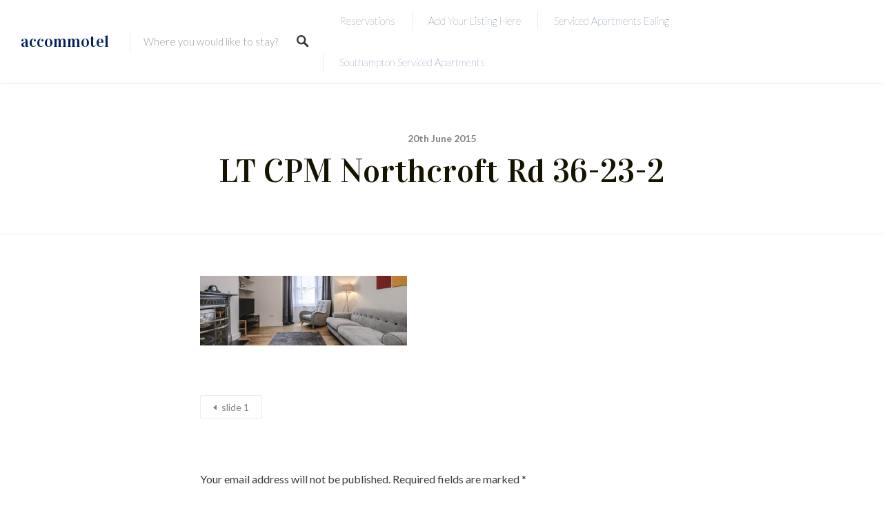

--- FILE ---
content_type: text/html; charset=UTF-8
request_url: http://www.accommotel.com/cpo_slide/slide-1/lt-cpm-northcroft-rd-36-23-2/
body_size: 16907
content:
<!DOCTYPE html>
<html lang="en-GB">
<head>
<meta charset="UTF-8">
<meta name="viewport" content="width=device-width, initial-scale=1, user-scalable=no">
<link rel="profile" href="http://gmpg.org/xfn/11">
<link rel="pingback" href="http://www.accommotel.com/xmlrpc.php">

<title>LT CPM Northcroft Rd 36-23-2 | accommotel</title>

<!-- This site is optimized with the Yoast SEO plugin v12.8 - https://yoast.com/wordpress/plugins/seo/ -->
<meta name="description" content="LT CPM Northcroft Rd 36-23-2 | accommotel"/>
<meta name="robots" content="max-snippet:-1, max-image-preview:large, max-video-preview:-1"/>
<link rel="canonical" href="http://www.accommotel.com/cpo_slide/slide-1/lt-cpm-northcroft-rd-36-23-2/" />
<meta property="og:locale" content="en_GB" />
<meta property="og:type" content="article" />
<meta property="og:title" content="LT CPM Northcroft Rd 36-23-2 | accommotel" />
<meta property="og:description" content="LT CPM Northcroft Rd 36-23-2 | accommotel" />
<meta property="og:url" content="http://www.accommotel.com/cpo_slide/slide-1/lt-cpm-northcroft-rd-36-23-2/" />
<meta property="og:site_name" content="accommotel" />
<meta property="og:image" content="http://www.accommotel.com/wp-content/uploads/2015/06/LT-CPM-Northcroft-Rd-36-23-2.jpg" />
<meta property="og:image:width" content="1331" />
<meta property="og:image:height" content="448" />
<meta name="twitter:card" content="summary" />
<meta name="twitter:description" content="LT CPM Northcroft Rd 36-23-2 | accommotel" />
<meta name="twitter:title" content="LT CPM Northcroft Rd 36-23-2 | accommotel" />
<meta name="twitter:site" content="@essaConsultancy" />
<meta name="twitter:image" content="http://www.accommotel.com/wp-content/uploads/2015/06/LT-CPM-Northcroft-Rd-36-23-2.jpg" />
<meta name="twitter:creator" content="@essaConsultancy" />
<script type='application/ld+json' class='yoast-schema-graph yoast-schema-graph--main'>{"@context":"https://schema.org","@graph":[{"@type":"WebSite","@id":"http://www.accommotel.com/#website","url":"http://www.accommotel.com/","name":"accommotel","description":"London Serviced Apartments","potentialAction":{"@type":"SearchAction","target":"http://www.accommotel.com/?s={search_term_string}","query-input":"required name=search_term_string"}},{"@type":"WebPage","@id":"http://www.accommotel.com/cpo_slide/slide-1/lt-cpm-northcroft-rd-36-23-2/#webpage","url":"http://www.accommotel.com/cpo_slide/slide-1/lt-cpm-northcroft-rd-36-23-2/","inLanguage":"en-GB","name":"LT CPM Northcroft Rd 36-23-2 | accommotel","isPartOf":{"@id":"http://www.accommotel.com/#website"},"datePublished":"2015-06-20T13:35:06+00:00","dateModified":"2015-08-06T17:59:21+00:00","description":"LT CPM Northcroft Rd 36-23-2 | accommotel"}]}</script>
<!-- / Yoast SEO plugin. -->

<link rel='dns-prefetch' href='//cdnjs.cloudflare.com' />
<link rel='dns-prefetch' href='//s.w.org' />
<link rel="alternate" type="application/rss+xml" title="accommotel &raquo; Feed" href="http://www.accommotel.com/feed/" />
<link rel="alternate" type="application/rss+xml" title="accommotel &raquo; Comments Feed" href="http://www.accommotel.com/comments/feed/" />
<link rel="alternate" type="application/rss+xml" title="accommotel &raquo; LT CPM Northcroft Rd 36-23-2 Comments Feed" href="http://www.accommotel.com/cpo_slide/slide-1/lt-cpm-northcroft-rd-36-23-2/feed/" />
		<script type="text/javascript">
			window._wpemojiSettings = {"baseUrl":"https:\/\/s.w.org\/images\/core\/emoji\/12.0.0-1\/72x72\/","ext":".png","svgUrl":"https:\/\/s.w.org\/images\/core\/emoji\/12.0.0-1\/svg\/","svgExt":".svg","source":{"wpemoji":"http:\/\/www.accommotel.com\/wp-includes\/js\/wp-emoji.js?ver=5.3.20","twemoji":"http:\/\/www.accommotel.com\/wp-includes\/js\/twemoji.js?ver=5.3.20"}};
			/**
 * @output wp-includes/js/wp-emoji-loader.js
 */

( function( window, document, settings ) {
	var src, ready, ii, tests;

	// Create a canvas element for testing native browser support of emoji.
	var canvas = document.createElement( 'canvas' );
	var context = canvas.getContext && canvas.getContext( '2d' );

	/**
	 * Checks if two sets of Emoji characters render the same visually.
	 *
	 * @since 4.9.0
	 *
	 * @private
	 *
	 * @param {number[]} set1 Set of Emoji character codes.
	 * @param {number[]} set2 Set of Emoji character codes.
	 *
	 * @return {boolean} True if the two sets render the same.
	 */
	function emojiSetsRenderIdentically( set1, set2 ) {
		var stringFromCharCode = String.fromCharCode;

		// Cleanup from previous test.
		context.clearRect( 0, 0, canvas.width, canvas.height );
		context.fillText( stringFromCharCode.apply( this, set1 ), 0, 0 );
		var rendered1 = canvas.toDataURL();

		// Cleanup from previous test.
		context.clearRect( 0, 0, canvas.width, canvas.height );
		context.fillText( stringFromCharCode.apply( this, set2 ), 0, 0 );
		var rendered2 = canvas.toDataURL();

		return rendered1 === rendered2;
	}

	/**
	 * Detects if the browser supports rendering emoji or flag emoji.
	 *
	 * Flag emoji are a single glyph made of two characters, so some browsers
	 * (notably, Firefox OS X) don't support them.
	 *
	 * @since 4.2.0
	 *
	 * @private
	 *
	 * @param {string} type Whether to test for support of "flag" or "emoji".
	 *
	 * @return {boolean} True if the browser can render emoji, false if it cannot.
	 */
	function browserSupportsEmoji( type ) {
		var isIdentical;

		if ( ! context || ! context.fillText ) {
			return false;
		}

		/*
		 * Chrome on OS X added native emoji rendering in M41. Unfortunately,
		 * it doesn't work when the font is bolder than 500 weight. So, we
		 * check for bold rendering support to avoid invisible emoji in Chrome.
		 */
		context.textBaseline = 'top';
		context.font = '600 32px Arial';

		switch ( type ) {
			case 'flag':
				/*
				 * Test for Transgender flag compatibility. This flag is shortlisted for the Emoji 13 spec,
				 * but has landed in Twemoji early, so we can add support for it, too.
				 *
				 * To test for support, we try to render it, and compare the rendering to how it would look if
				 * the browser doesn't render it correctly (white flag emoji + transgender symbol).
				 */
				isIdentical = emojiSetsRenderIdentically(
					[ 0x1F3F3, 0xFE0F, 0x200D, 0x26A7, 0xFE0F ],
					[ 0x1F3F3, 0xFE0F, 0x200B, 0x26A7, 0xFE0F ]
				);

				if ( isIdentical ) {
					return false;
				}

				/*
				 * Test for UN flag compatibility. This is the least supported of the letter locale flags,
				 * so gives us an easy test for full support.
				 *
				 * To test for support, we try to render it, and compare the rendering to how it would look if
				 * the browser doesn't render it correctly ([U] + [N]).
				 */
				isIdentical = emojiSetsRenderIdentically(
					[ 0xD83C, 0xDDFA, 0xD83C, 0xDDF3 ],
					[ 0xD83C, 0xDDFA, 0x200B, 0xD83C, 0xDDF3 ]
				);

				if ( isIdentical ) {
					return false;
				}

				/*
				 * Test for English flag compatibility. England is a country in the United Kingdom, it
				 * does not have a two letter locale code but rather an five letter sub-division code.
				 *
				 * To test for support, we try to render it, and compare the rendering to how it would look if
				 * the browser doesn't render it correctly (black flag emoji + [G] + [B] + [E] + [N] + [G]).
				 */
				isIdentical = emojiSetsRenderIdentically(
					[ 0xD83C, 0xDFF4, 0xDB40, 0xDC67, 0xDB40, 0xDC62, 0xDB40, 0xDC65, 0xDB40, 0xDC6E, 0xDB40, 0xDC67, 0xDB40, 0xDC7F ],
					[ 0xD83C, 0xDFF4, 0x200B, 0xDB40, 0xDC67, 0x200B, 0xDB40, 0xDC62, 0x200B, 0xDB40, 0xDC65, 0x200B, 0xDB40, 0xDC6E, 0x200B, 0xDB40, 0xDC67, 0x200B, 0xDB40, 0xDC7F ]
				);

				return ! isIdentical;
			case 'emoji':
				/*
				 * Love is love.
				 *
				 * To test for Emoji 12 support, try to render a new emoji: men holding hands, with different skin
				 * tone modifiers.
				 *
				 * When updating this test for future Emoji releases, ensure that individual emoji that make up the
				 * sequence come from older emoji standards.
				 */
				isIdentical = emojiSetsRenderIdentically(
					[0xD83D, 0xDC68, 0xD83C, 0xDFFE, 0x200D, 0xD83E, 0xDD1D, 0x200D, 0xD83D, 0xDC68, 0xD83C, 0xDFFC],
					[0xD83D, 0xDC68, 0xD83C, 0xDFFE, 0x200B, 0xD83E, 0xDD1D, 0x200B, 0xD83D, 0xDC68, 0xD83C, 0xDFFC]
				);

				return ! isIdentical;
		}

		return false;
	}

	/**
	 * Adds a script to the head of the document.
	 *
	 * @ignore
	 *
	 * @since 4.2.0
	 *
	 * @param {Object} src The url where the script is located.
	 * @return {void}
	 */
	function addScript( src ) {
		var script = document.createElement( 'script' );

		script.src = src;
		script.defer = script.type = 'text/javascript';
		document.getElementsByTagName( 'head' )[0].appendChild( script );
	}

	tests = Array( 'flag', 'emoji' );

	settings.supports = {
		everything: true,
		everythingExceptFlag: true
	};

	/*
	 * Tests the browser support for flag emojis and other emojis, and adjusts the
	 * support settings accordingly.
	 */
	for( ii = 0; ii < tests.length; ii++ ) {
		settings.supports[ tests[ ii ] ] = browserSupportsEmoji( tests[ ii ] );

		settings.supports.everything = settings.supports.everything && settings.supports[ tests[ ii ] ];

		if ( 'flag' !== tests[ ii ] ) {
			settings.supports.everythingExceptFlag = settings.supports.everythingExceptFlag && settings.supports[ tests[ ii ] ];
		}
	}

	settings.supports.everythingExceptFlag = settings.supports.everythingExceptFlag && ! settings.supports.flag;

	// Sets DOMReady to false and assigns a ready function to settings.
	settings.DOMReady = false;
	settings.readyCallback = function() {
		settings.DOMReady = true;
	};

	// When the browser can not render everything we need to load a polyfill.
	if ( ! settings.supports.everything ) {
		ready = function() {
			settings.readyCallback();
		};

		/*
		 * Cross-browser version of adding a dom ready event.
		 */
		if ( document.addEventListener ) {
			document.addEventListener( 'DOMContentLoaded', ready, false );
			window.addEventListener( 'load', ready, false );
		} else {
			window.attachEvent( 'onload', ready );
			document.attachEvent( 'onreadystatechange', function() {
				if ( 'complete' === document.readyState ) {
					settings.readyCallback();
				}
			} );
		}

		src = settings.source || {};

		if ( src.concatemoji ) {
			addScript( src.concatemoji );
		} else if ( src.wpemoji && src.twemoji ) {
			addScript( src.twemoji );
			addScript( src.wpemoji );
		}
	}

} )( window, document, window._wpemojiSettings );
		</script>
		<style type="text/css">
img.wp-smiley,
img.emoji {
	display: inline !important;
	border: none !important;
	box-shadow: none !important;
	height: 1em !important;
	width: 1em !important;
	margin: 0 .07em !important;
	vertical-align: -0.1em !important;
	background: none !important;
	padding: 0 !important;
}
</style>
	<link rel='stylesheet' id='login-with-ajax-css'  href='http://www.accommotel.com/wp-content/plugins/login-with-ajax/widget/widget.css?ver=3.1.9' type='text/css' media='all' />
<link rel='stylesheet' id='wp-block-library-css'  href='http://www.accommotel.com/wp-includes/css/dist/block-library/style.css?ver=5.3.20' type='text/css' media='all' />
<link rel='stylesheet' id='wpda_form_gutenberg_css-css'  href='http://www.accommotel.com/wp-content/plugins/contact-forms-builder/wpdevart-inc/gutenberg/style.css?ver=5.3.20' type='text/css' media='all' />
<link rel='stylesheet' id='wc-block-style-css'  href='http://www.accommotel.com/wp-content/plugins/woocommerce/packages/woocommerce-blocks/build/style.css?ver=1646957370' type='text/css' media='all' />
<link rel='stylesheet' id='ctwg-shortcodes-css'  href='http://www.accommotel.com/wp-content/plugins/cpo-widgets/css/style.css?ver=5.3.20' type='text/css' media='all' />
<link rel='stylesheet' id='rs-plugin-settings-css'  href='http://www.accommotel.com/wp-content/plugins/revslider/public/assets/css/settings.css?ver=5.0.9' type='text/css' media='all' />
<style id='rs-plugin-settings-inline-css' type='text/css'>
.tp-caption a{color:#ff7302;text-shadow:none;-webkit-transition:all 0.2s ease-out;-moz-transition:all 0.2s ease-out;-o-transition:all 0.2s ease-out;-ms-transition:all 0.2s ease-out}.tp-caption a:hover{color:#ffa902}
</style>
<link rel='stylesheet' id='bg-shce-genericons-css'  href='http://www.accommotel.com/wp-content/plugins/show-hidecollapse-expand/assets/css/genericons/genericons.css?ver=5.3.20' type='text/css' media='all' />
<link rel='stylesheet' id='bg-show-hide-css'  href='http://www.accommotel.com/wp-content/plugins/show-hidecollapse-expand/assets/css/bg-show-hide.css?ver=5.3.20' type='text/css' media='all' />
<style id='woocommerce-inline-inline-css' type='text/css'>
.woocommerce form .form-row .required { visibility: visible; }
</style>
<link rel='stylesheet' id='listable-style-css'  href='http://www.accommotel.com/wp-content/themes/listable/style.css?ver=1.9.2' type='text/css' media='all' />
<link rel='stylesheet' id='listable-login-with-ajax-css'  href='http://www.accommotel.com/wp-content/themes/listable/assets/css/login-with-ajax.css?ver=1.9.2' type='text/css' media='all' />
<link rel='stylesheet' id='upw_theme_standard-css'  href='http://www.accommotel.com/wp-content/plugins/ultimate-posts-widget/css/upw-theme-standard.min.css?ver=5.3.20' type='text/css' media='all' />
<link rel='stylesheet' id='contactbuddy_css-css'  href='http://www.accommotel.com/wp-content/plugins/contactbuddy-by-pluginbuddycom/css/contactbuddy.css?ver=5.3.20' type='text/css' media='all' />
<script type='text/javascript' src='http://www.accommotel.com/wp-includes/js/jquery/jquery.js?ver=1.12.4-wp'></script>
<script type='text/javascript' src='http://www.accommotel.com/wp-includes/js/jquery/jquery-migrate.js?ver=1.4.1'></script>
<script type='text/javascript'>
/* <![CDATA[ */
var LWA = {"ajaxurl":"http:\/\/www.accommotel.com\/wp-admin\/admin-ajax.php"};
/* ]]> */
</script>
<script type='text/javascript' src='http://www.accommotel.com/wp-content/plugins/login-with-ajax/widget/login-with-ajax.source.js?ver=3.1.9'></script>
<script type='text/javascript' src='http://www.accommotel.com/wp-content/plugins/revslider/public/assets/js/jquery.themepunch.tools.min.js?ver=5.0.9'></script>
<script type='text/javascript' src='http://www.accommotel.com/wp-content/plugins/revslider/public/assets/js/jquery.themepunch.revolution.min.js?ver=5.0.9'></script>
<script type='text/javascript' src='//cdnjs.cloudflare.com/ajax/libs/gsap/1.18.5/TweenLite.min.js?ver=5.3.20'></script>
<script type='text/javascript' src='//cdnjs.cloudflare.com/ajax/libs/gsap/1.18.5/plugins/ScrollToPlugin.min.js?ver=5.3.20'></script>
<script type='text/javascript' src='//cdnjs.cloudflare.com/ajax/libs/gsap/1.18.5/plugins/CSSPlugin.min.js?ver=5.3.20'></script>
<link rel='https://api.w.org/' href='http://www.accommotel.com/wp-json/' />
<link rel="EditURI" type="application/rsd+xml" title="RSD" href="http://www.accommotel.com/xmlrpc.php?rsd" />
<link rel="wlwmanifest" type="application/wlwmanifest+xml" href="http://www.accommotel.com/wp-includes/wlwmanifest.xml" /> 
<meta name="generator" content="WordPress 5.3.20" />
<meta name="generator" content="WooCommerce 3.8.3" />
<link rel='shortlink' href='http://www.accommotel.com/?p=18' />
<link rel="alternate" type="application/json+oembed" href="http://www.accommotel.com/wp-json/oembed/1.0/embed?url=http%3A%2F%2Fwww.accommotel.com%2Fcpo_slide%2Fslide-1%2Flt-cpm-northcroft-rd-36-23-2%2F" />
<link rel="alternate" type="text/xml+oembed" href="http://www.accommotel.com/wp-json/oembed/1.0/embed?url=http%3A%2F%2Fwww.accommotel.com%2Fcpo_slide%2Fslide-1%2Flt-cpm-northcroft-rd-36-23-2%2F&#038;format=xml" />
<meta name="B-verify" content="5459e4ff0ed6b63282d75ccca32e6297de3b7575" /><!-- HubSpot WordPress Plugin v7.18.81: embed JS disabled as a portalId has not yet been configured -->	<noscript><style>.woocommerce-product-gallery{ opacity: 1 !important; }</style></noscript>
					<script type="text/javascript">
									if (typeof WebFont !== 'undefined') {				WebFont.load({
				google: {families: ['Vidaloka:regular:latin','Lato:100:latin-ext','Lato:100,100italic,300,300italic,regular,italic,700,700italic,900,900italic:latin-ext','Vidaloka:regular:latin','Vidaloka:regular:latin','Source Sans Pro:200:cyrillic','Lato:100:latin-ext']},
				classes: false,
				events: false
				});
				} else {
				var tk = document.createElement('script');
				tk.src = '//ajax.googleapis.com/ajax/libs/webfont/1/webfont.js';
				tk.type = 'text/javascript';

				tk.onload = tk.onreadystatechange = function () {
				WebFont.load({
				google: {families: ['Vidaloka:regular:latin','Lato:100:latin-ext','Lato:100,100italic,300,300italic,regular,italic,700,700italic,900,900italic:latin-ext','Vidaloka:regular:latin','Vidaloka:regular:latin','Source Sans Pro:200:cyrillic','Lato:100:latin-ext']},
				classes: false,
				events: false
				});
				};

				var s = document.getElementsByTagName('script')[0];
				s.parentNode.insertBefore(tk, s);
				}				</script>
							<style id="customify_typography_output_style">
					.site-header .site-title {
 font-family: Vidaloka;
font-weight: normal;
}
.primary-menu > ul, ul.primary-menu a {
 font-family: Lato;
font-weight: 100;
}
input,
								textarea,
								label,
								html,
								.entry-content blockquote cite,
								.comment-content blockquote cite,
								.card--feature .card__content,
								.rating,
								.widget--footer .search-form .search-field,
								.featured-label,
								.package__description,
								.footer-text-area,
								.widget_listing_comments h3.pixrating_title,
								.chosen-container-multi .chosen-choices,
								.chosen-container-single .chosen-single,
								.product .product__price,
								.product .product__tag {
 font-family: Lato;
}
.entry-title, .archive-title,
									h1, h2, h3,
									.card--feature .card__title,
									.results,
									.page-title,
									.search_location input,
									.package__title, .package__price,
									.package__subscription-period,
									h2.comments-title,
									.page-add-listing fieldset:first-child label,
									.product-content .price {
 font-family: Vidaloka;
font-weight: normal;
}
.intro,
									.description,
									.tabs.wc-tabs,
									.job-manager-form fieldset .job-manager-uploaded-files .job-manager-uploaded-file .job-manager-uploaded-file-preview a,
									.widget_subtitle--frontpage,
									.category-list a,
									.single:not(.single-job_listing) .entry-subtitle,
									.page .entry-subtitle,
									.single-job_listing .entry-subtitle {
 font-family: 'Trebuchet MS', Helvetica, sans-serif;
font-weight: 100;
}
.card__title.card__title, ul.categories--widget .category-count,
									ul.categories--widget .category-text {
 font-family: Vidaloka;
font-weight: normal;
}
.card {
 font-family: Source Sans Pro;
font-weight: 200;
}
.single:not(.single-job_listing) .entry-meta,
								.page .entry-meta,
								.single:not(.single-job_listing) div.sd-social.sd-social > div.sd-content.sd-content ul li > a,
								.page div.sd-social.sd-social > div.sd-content.sd-content ul li > a,
								.search_jobs select,
								.search-form .search-field,
								.search_jobs--frontpage .chosen-container .chosen-results li,
								.search_jobs--frontpage .chosen-container-multi .chosen-choices li.search-field input[type=text],
								.search_jobs--frontpage .chosen-container-single .chosen-single span,
								.search_jobs .chosen-container .chosen-results li,
								.search_jobs .chosen-container-multi .chosen-choices li.search-field input[type=text],
								.search_jobs .chosen-container-single .chosen-single span,
								.search_jobs--frontpage-facetwp,
								.search_jobs--frontpage-facetwp input,
								.search_jobs--frontpage-facetwp select,
								.search_jobs--frontpage-facetwp .facetwp-filter-title,
								.header-facet-wrapper .facetwp-facet input,
								.header-facet-wrapper .facetwp-facet select,
								.header-facet-wrapper .facetwp-facet label,
								.active-tag,
								.chosen-results,
								.job_filters .search_jobs div.search_location input,
								.search-suggestions-menu li a,
								.page-template-front_page .search-form .search-submit,
								.btn,
								input[type="submit"],
								button[type="submit"],
								.woocommerce-account:not(.logged-in) .woocommerce form.login input[type="submit"],
								.woocommerce .button,
								.search_jobs--frontpage #search_location {
 font-family: Lato;
font-weight: 100;
}
				</style>
			<meta name="generator" content="Powered by Slider Revolution 5.0.9 - responsive, Mobile-Friendly Slider Plugin for WordPress with comfortable drag and drop interface." />
			<style id="customify_output_style">
				.site-branding img{max-height: 32px}.section-wrap { max-width: 1100px; }
.single:not(.single-job_listing) .header-content, 
    .single:not(.single-job_listing) .entry-content, 
    .single:not(.single-job_listing) .entry-footer, 
    .single:not(.single-job_listing) .comments-area, 
    .single:not(.single-job_listing) .post-navigation,
    .page .header-content, 
    body:not(.woocommerce-checkout):not(.page-template-full_width) .entry-content, 
    .page .entry-footer, 
    .page .comments-area, 
    .page .post-navigation,
    .secondary-menu,
    .error404 .header-content, .error404 .entry-content,
    .search-no-results .header-content, .search-no-results .entry-content,
    .upsells, .related { max-width: 760px; }
.bar, .bar--fixed, .site-header,
.primary-menu ul .children, ul.primary-menu .sub-menu, .search-suggestions-menu,
.search-suggestions-menu .sub-menu,
.site-header .search-form .search-field,
.site-header .search-form.is--active,
.search_jobs--frontpage .chosen-container .chosen-results,
.header-facet-wrapper .facet-wrapper input, .header-facet-wrapper .facet-wrapper select { background-color: #ffffff; }
ul.primary-menu > .menu-item.menu-item-has-children > .sub-menu:before,
  .site-header .search-suggestions-menu:before { border-top-color: #ffffff; }
.site-header .site-title,
.menu-trigger, .search-trigger--mobile { color: #001f63; }
.search-form .search-field,
.search-form .search-submit { color: #3a3a3a; }
.header--transparent .primary-menu ul .children a,
.primary-menu ul .header--transparent .children a,
.header--transparent ul.primary-menu .sub-menu a,
ul.primary-menu .header--transparent .sub-menu a,
div.sd-social.sd-social .inner a span { color: #001f63; }
.primary-menu ul a, ul.primary-menu a, .menu-wrapper a,
.primary-menu ul .page_item a,
ul.primary-menu .menu-item a,
.primary-menu ul .page_item_has_children > a,
ul.primary-menu .menu-item-has-children > a { color: #001f63; }
.sub-menu .primary-menu ul .page_item_has_children:after,
.primary-menu ul .sub-menu .page_item_has_children:after,
.sub-menu ul.primary-menu .menu-item-has-children:after,
ul.primary-menu .sub-menu .menu-item-has-children:after,
.primary-menu ul .page_item_has_children:after,
ul.primary-menu .menu-item-has-children:after,
.primary-menu ul > .cta.page_item:after,
ul.primary-menu > .cta.menu-item:after { border-top-color: #001f63; }
.primary-menu.primary-menu ul .page_item_has_children:hover:after,
ul.primary-menu.primary-menu .menu-item-has-children:hover:after,
.hover.menu-item-has-children > a:after, .hover.page_item_has_children > a:after,
.page-template-front_page .is--active .search-field-wrapper:after { border-top-color: #4a5463; }
.search-suggestions-menu .menu-item-has-children:hover:after { border-left-color: #4a5463; }
.primary-menu > ul li:hover > a, ul.primary-menu li:hover > a,
.search-suggestions-menu li:hover > a,
.header--transparent .primary-menu ul .page_item_has_children:hover > a,
.header--transparent .primary-menu ul .page_item:hover > a,
.header--transparent ul.primary-menu .menu-item-has-children:hover > a,
.header--transparent ul.primary-menu .menu-item:hover > a { color: #4a5463; }
.page-template-front_page .search-suggestions-menu > .menu-item:hover > a,
.search_jobs--frontpage .chosen-container .chosen-results li:hover { background-color: #4a5463; }
html, .job_filters, .page-package-selection .hentry.hentry, .single-job_listing .entry-header:before,
.listing-sidebar--main .widget:not(.widget_listing_tags):not(.widget_listing_actions):not(.widget_listing_comments),
.listing-sidebar--top .widget,
.listing-sidebar--bottom,
.listing-sidebar--main .comment-respond,
.page-add-listing .entry-content,
.page-add-listing fieldset:first-child,
.woocommerce-account:not(.logged-in) .entry-content .woocommerce form,
.post-password-form,
.page-listings div.job_listings .load_more_jobs strong,
body.registration .entry-content { background-color: #ffffff; }
.widget_listing_comments #add_post_rating:not(:empty):before { border-right-color: #ffffff; }
.front-page-section:nth-child(2n),
.blog, .archive, .woocommerce.archive,
.page-header, .page-header-background,
.single:not(.single-job_listing) .entry-featured, .page .entry-featured,
.error404 .entry-header, .search-no-results .entry-header,
.single-job_listing,
.page-add-listing .hentry,
.job_filters .showing_jobs,
.job_listing_packages,
.page-listings,
.tax-job_listing_category,
.tax-job_listing_tag,
.single-action-buttons .action__icon,
.woocommerce-account:not(.logged-in) .site-content,
.woocommerce-account:not(.logged-in) .entry-content,
.mobile-buttons, .tabs.wc-tabs,
.woocommerce-cart,
.woocommerce-checkout,
body.registration { background-color: #ffffff; }
.job_listing_packages, { background-color: #ffffff; }
.page-title,
.widget_title--frontpage,
.single:not(.single-job_listing) .entry-title, .page .entry-title,

.card__title.card__title,
.card__title.card__title a,
.package__price,
.product .card__title.card__title,

h1, h2, h3, h4, h5, h6,
.results,
.intro,
.listing-sidebar .widget_sidebar_title { color: #161400; }
.widget_subtitle--frontpage { color: #86898c; }
.entry-content a:hover, .comment-content a:hover,
label, html,

.widget--footer .search-form .search-field,
.entry-content a.listing-contact,
.single-action-buttons .action__text, .single-action-buttons .action__text--mobile,
div.sd-social.sd-social > div.sd-content.sd-content ul li > a span,

.listing-sidebar,
.widget_listing_content,
.widget_listing_comments h3.pixrating_title,
.widget_listing_sidebar_categories .category-text,
.widget_listing_tags .tag__text,
ol.comment-list .fn,
ol.comment-list .fn a,
ol.comment-list .comment-content,
ol.comment-list .reply,
.comment-respond label,
.page-template-front_page .search-form .search-field,
.woocommerce-account:not(.logged-in) .woocommerce form.login .form-row .required,
.mobile-buttons .btn--view, .search_jobs--frontpage .chosen-container .chosen-results li { color: #3d3d3d; }
input[type="checkbox"]:focus,
.package__btn.package__btn:hover { border-color: #3d3d3d; }
.btn:hover, input[type="submit"]:hover,
.job-manager-form fieldset .job-manager-uploaded-files .job-manager-uploaded-file .job-manager-uploaded-file-preview a:hover,
.woocommerce-account:not(.logged-in) .woocommerce form.login input[type="submit"]:hover,
.woocommerce .button:hover, .btn:focus, input[type="submit"]:focus,
.job-manager-form fieldset .job-manager-uploaded-files .job-manager-uploaded-file .job-manager-uploaded-file-preview a:focus,
.woocommerce-account:not(.logged-in) .woocommerce form.login input[type="submit"]:focus, .woocommerce .button:focus,
.package__btn.package__btn:hover,
.job_listing_preview_title input[name="edit_job"],
 .page-template-front_page .search-form .search-submit:hover, .woocommerce-message > a.button.wc-forward:hover { background-color: #3d3d3d; }
.btn, input[type="submit"],
.page-template-front_page .search-form .search-submit,
.job-manager-form fieldset .job-manager-uploaded-files .job-manager-uploaded-file .job-manager-uploaded-file-preview a,
.woocommerce-account:not(.logged-in) .woocommerce form.login input[type="submit"],
.woocommerce .button,
.popup__rating,
.single-action-buttons .action:hover .action__icon,
.action--favorite.bookmarked .action__icon,
.package--labeled .package__btn.package__btn,
.featured-label,
.product .product__tag,
.wc-bookings-date-picker .ui-datepicker td > a:hover,
.wc-bookings-date-picker .ui-datepicker table .bookable-range a,
.wc-bookings-date-picker .ui-datepicker table .ui-datepicker-current-day a,
.block-picker > li a.selected,
.block-picker > li a:hover,
.lwa-form input[type="submit"]:hover,
.no-results .clear-results-btn { background-color: #000144; }
.package__btn.package__btn { color: #000144; }
.heart.is--bookmarked #hearshape { fill: #000144; }
.card, .package, .leaflet-popup-content, .leaflet-popup-tip { background-color: #ffffff; }
.card { border-radius: 6px; }
ul.categories--widget .category-cover { border-radius: 6px; }
.card--listing .card__title.card__title,
.card--post a:hover,
.grid__item--widget .posted-on a:hover,
.grid__item--widget .card--post a:hover,
.popup__title.popup__title { color: #001f63; }
.card, .card__content, .card--post.sticky,
.popup__address, .package__description,
.single-job_listing .entry-subtitle { color: #666666; }
.card .pin,
.card .pin__icon,
.card--listing .card__rating.rating,
.widget_listing_sidebar_categories .category-icon { color: #001f63; }
.card__tag,
.card__rating.rating,
.single-action-buttons .action__icon,
.widget_listing_sidebar_categories .category-icon { border-color: #001f63; }
.pin--selected #selected { fill: #001f63; }
.card__rating.card__pin { color: #001f63; }
.card__tag,
.card__rating.rating,
.widget_listing_sidebar_categories .category-icon { background-color: #ffffff; }
.pin #selected,
.marker-cluster svg #svgCluster2,
.marker-cluster svg #svgCluster3,
.marker-cluster svg #svgCluster4,
.pin #oval { fill: #ffffff; }
.pin--selected #selected,
.marker-cluster svg #svgCluster1,
.heart.is--bookmarked #heartshape { fill: #001f63; }
.marker-cluster, .pin__icon { color: #001f63; }
.footer-widget-area { background-color: #002847; }
.widget--footer { color: #ffffff; }
.site-footer { background-color: #00133f; }
.site-info { color: #ffffff; }
.theme-info { color: #c1c1c1; }
.not-entry-content a,
.comment-content a,
.single-categories-breadcrumb a:hover,
.single-rating > i, .widget_listing_comments .comment .review_rate > i,
.single-action-buttons .action:hover .action__text,
.action--favorite.bookmarked .action__icon,
.tags-links a:hover, .tags-links a:focus,
.loader,
.listing-sidebar .widget_listing_content a,
.listing-sidebar a:hover,
.listing-sidebar .action__icon,
.widget_listing_comments #add_comment_rating_wrap i,
ol.comment-list .fn a:hover,
.single-job_listing .entry-title,
.page-listings div.job_listings .load_more_jobs:hover strong,
.tax-job_listing_category div.job_listings .load_more_jobs:hover strong,
.tax-job_listing_tag div.job_listings .load_more_jobs:hover strong,
.chosen-container-single .chosen-single span,
.chosen-container .chosen-results li.highlighted,
progress,
.single-product .stars a:before,
.product-content .price,
.tabs.wc-tabs li.active a,
.color-accent,
.entry-content a, .comment-content a,
.gallery-arrow,
.job-manager-form fieldset .job-manager-uploaded-files .job-manager-uploaded-file .job-manager-uploaded-file-preview a:hover,
.job-manager-form fieldset .job-manager-uploaded-files .job-manager-uploaded-file .job-manager-uploaded-file-preview a:focus,
.package__btn.package__btn:hover,
.nav-links a:hover, .site-footer a:hover, .facetwp-pager a:hover,
.facetwp-pager a.first-page:hover:before, .facetwp-pager a.first-page:hover:after,
.facetwp-pager a.last-page:hover:before, .facetwp-pager a.last-page:hover:after,
.widget_listing_sidebar_claim_listing .listing-claim-button, .lwa-form .lwa-action-link,
.pac-container .pac-item:hover .pac-item-query { color: #001f63; }
.secondary-menu, .secondary-menu-wrapper:before, .product__remove,
.page-template-front_page .pac-container .pac-item:hover,
.page-template-front_page .search_jobs--frontpage .search-submit,
.facetwp-type-slider .noUi-connect,
.card__featured-tag, .woocommerce-message, .no-results .clear-results-btn { background-color: #001f63; }
progress::-webkit-progress-bar { background: #001f63; }
progress::-webkit-progress-value { background: #001f63; }
progress::-moz-progress-bar { background: #001f63; }
.page-template-front_page .is--active .search-field-wrapper.has--menu:after,
                ul.secondary-menu > .menu-item.menu-item-has-children > .sub-menu:after,
                .search_jobs--frontpage .chosen-with-drop.chosen-container-active .chosen-single:after { border-top-color: #001f63; }
.description, .tabs.wc-tabs,
.single-categories-breadcrumb a,
.single-categories-breadcrumb a:after,
.single-rating .rating-value, .widget_listing_comments .comment .review_rate .rating-value,
div.sd-social.sd-social > div.sd-content.sd-content ul li > a,
.sharedaddy div.sd-social-icon .sd-content ul li[class*="share-"].share-press-this a.sd-button,
.sharedaddy div.sd-social-icon .sd-content ul li[class*="share-"].share-press-this a.sd-button:before,
.tags-links,
.tags-links a,
.listing-sidebar a,
.widget_listing_comments .comment-meta a,
.comment-meta a,
.single:not(.single-job_listing) .entry-subtitle, .page .entry-subtitle,
.single:not(.single-job_listing) .entry-meta a, .page .entry-meta a,
.tax-job_listing_category div.job_listings .load_more_jobs strong, .tax-job_listing_tag div.job_listings .load_more_jobs strong,

.search_jobs select,
.chosen-container-multi .chosen-choices li.search-field input[type=text], .chosen-container-single .chosen-single span,
.active-tag,
.select-tags .chosen-container-multi .chosen-choices,

.chosen-results,
.job-manager-form .field small.field-description,
.uploader-btn .spacer .text,
.page-add-listing .chosen-container-multi .chosen-choices li.search-choice,
.woocommerce-account:not(.logged-in) .woocommerce form.login label[for=rememberme],
.woocommerce-account:not(.logged-in) .lost_password a,
.woocommerce-breadcrumb,
.product-content .price del,
.mfp-iframe-scaler.mfp-wp-login .mfp-close,
.nav-links a, .facetwp-pager a,
.job_filters .facetwp-type-fselect .fs-label.fs-label { color: #848484; }
.page-template-front_page .search-form .search-field::-webkit-input-placeholder { color: #848484; }
.page-template-front_page .search-form .search-field::-moz-placeholder { color: #848484; }
.page-template-front_page .search-form .search-field::-moz-placeholder { color: #848484; }
.select-tags .chosen-container-multi .chosen-choices li.search-field::-webkit-input-placeholder { color: #848484; }
.select-tags .chosen-container-multi .chosen-choices li.search-field:-moz-placeholder { color: #848484; }
.select-tags .chosen-container-multi .chosen-choices li.search-field::-moz-placeholder { color: #848484; }
.select-tags .chosen-container-multi .chosen-choices li.search-field:-ms-input-placeholder { color: #848484; }
.description_tooltip { color: #848484; }
.job_filters .showing_jobs,
.tax-job_listing_category div.job_listings .load_more_jobs strong,
.tax-job_listing_tag div.job_listings .load_more_jobs strong { color: #000000; }
.chosen-container-single .chosen-single div b:after,
.select-tags .chosen-container-multi .chosen-choices:after { border-top-color: #000000; }
.remove-tag:before,
.remove-tag:after { background-color: #000000; }
.site-header .site-title { font-size: 24px; }
.site-header .site-title { text-transform: None; }
.site-header .site-title { letter-spacing: 0px; }
.primary-menu > ul a, ul.primary-menu a,
.search-suggestions-menu li a { font-size: 15px; }
.primary-menu > ul a, ul.primary-menu a,
.search-suggestions-menu li a { text-transform: Capitalize; }
.primary-menu > ul a, ul.primary-menu a,
.search-suggestions-menu li a { letter-spacing: 0px; }
.card__title.card__title,
ul.categories--widget .category-text { font-size: 24px; }
.card__title.card__title, ul.categories--widget .category-count,
ul.categories--widget .category-text { text-transform: None; }
.card__title.card__title, ul.categories--widget .category-count,
ul.categories--widget .category-text { letter-spacing: 0px; }

@media  screen and (min-width: 900px) { 

	.site-header{padding-top: 0px}
	ul.primary-menu > .menu-item > a, .header--transparent ul.primary-menu > .menu-item > a { padding-left: 24px; }

}

@media screen and (min-width: 900px)  { 

	ul.primary-menu > .menu-item > a { padding-right: 24px; }

	.primary-menu ul > .cta.page_item, ul.primary-menu > .cta.menu-item { border-color: #000000; }

}

@media  only screen and (min-width: 900px) { 

	.front-page-section { padding-top: 90px; }

}

@media only screen and (min-width: 900px)  { 

	.front-page-section { padding-bottom: 90px; }

}

@media only screen and  (min-width: 900px) { 

	.primary-menu ul .children, ul.primary-menu .sub-menu{border-top-color: #f9f9f9}
}

@media not screen and (min-width: 900px) { 

	.menu-wrapper, .search-form input.search-field { background-color: #ffffff; }

	ul.primary-menu .hover.menu-item-has-children > a:after, .primary-menu > ul .hover.page_item_has_children > a:after { border-top-color: #4a5463; }

}

@media not screen  and (min-width: 900px) { 

	.primary-menu ul .children, ul.primary-menu .sub-menu{background-color: #f9f9f9}
}

@media not screen and (min-width: 480px) { 

	.grid.job_listings > .grid__item,
.job_listings.product-content > .grid__item,
.product-content.job_listings > * { background-color: #ffffff; }

}
			</style>
					<style type="text/css" id="wp-custom-css">
			/*
You can add your own CSS here.

Click the help icon above to learn more.
*/

.single:not(.single-job_listing) .entry-header.has-image:before, .page .entry-header.has-image:before {
background-color: transparent;
}

.page-template-front_page .page-title {
color: #002063; font-family: "century gothic"
}
.page-template-front_page .entry-subtitle.entry-subtitle p {
color: #002063; font-family: "century gothic"
}
.site-header .site-title a {
color: #002063;
}
.header--transparent ul.primary-menu > .menu-item > a {
color: #002063 !important; font-family: "century gothic"
}

.page-template-front_page .entry-header video.wp-video-shortcode {
width: 100% !important;
height: 100% !important;
}

		</style>
		</head>
<body class="attachment attachment-template-default single single-attachment postid-18 attachmentid-18 attachment-jpeg theme-listable woocommerce-no-js listable" data-mapbox-token="sk.eyJ1IjoiYWNjb21tIiwiYSI6ImNpd2ZudDduejAwMDUyb3FrNHAyNHdseXcifQ.gmK_9t2nDnh4h6u-23DgEw" data-mapbox-style="mapbox.streets-basic">
<div id="page" class="hfeed site">
	<a class="skip-link screen-reader-text" href="#content">Skip to content</a>

	<header id="masthead" class="site-header  " role="banner">
					<div class="site-branding">
				<h1 class="site-title  site-title--text"><a class="site-logo-link" href="http://www.accommotel.com/" rel="home">accommotel</a></h1>
			</div><!-- .site-branding -->
		
		
	<form class="search-form  js-search-form" method="get"
	      action="http://www.accommotel.com/jobs/" role="search">
		
		<div class="search-field-wrapper">
			<label for="search_keywords">Keywords</label>
			<input class="search-field  js-search-mobile-field  js-search-suggestions-field" type="text"
			       name="search_keywords" id="search_keywords"
			       placeholder="Where you would like to stay?" autocomplete="off"
			       value=""/>

					</div>

		<span class="search-trigger--mobile  js-search-trigger-mobile">
            <svg class="search-icon-mobile" width="30px" height="30px" viewBox="0 0 30 30" version="1.1" xmlns="http://www.w3.org/2000/svg" xmlns:xlink="http://www.w3.org/1999/xlink">
    <defs></defs>
    <g id="Responsiveness" stroke="none" stroke-width="1" fill="none" fill-rule="evenodd">
        <path d="M29.9775718,27.8460112 C29.8995935,27.4199023 29.6305499,26.9742065 29.1759845,26.5196411 L22.1413078,19.4853339 C25.6854397,14.6477233 25.1735916,7.84993793 20.9139812,3.58921883 C18.5986542,1.27463095 15.521653,-1.77635684e-15 12.2484125,-1.77635684e-15 C8.97517208,-1.77635684e-15 5.89780128,1.27463095 3.58395253,3.58921883 C-1.19452765,8.36806858 -1.19452765,16.1426152 3.5832134,20.9203562 C5.89780128,23.2356832 8.97517208,24.5099446 12.2484125,24.5099446 C15.2204572,24.5099446 18.0705453,23.440792 20.3005027,21.4942912 L27.2509185,28.4450766 C27.7897449,28.9842725 28.3344842,29.2688378 28.8237887,29.2688378 C29.141615,29.2688378 29.4295064,29.1498378 29.6545717,28.9236638 C29.9380283,28.6409463 30.0525936,28.2580766 29.9775718,27.8460112 L29.9775718,27.8460112 Z M12.3223256,22.1842698 C6.85017123,22.1842698 2.3987564,17.7328549 2.3987564,12.2610701 C2.3987564,6.78891577 6.85017123,2.33713137 12.3223256,2.33713137 C17.79448,2.33713137 22.2466339,6.78891577 22.2466339,12.2610701 C22.2466339,17.7328549 17.79448,22.1842698 12.3223256,22.1842698 L12.3223256,22.1842698 Z" id="Shape" fill="currentColor"></path>
    </g>
</svg>
            <svg class="close-icon" width="30" height="30" viewBox="0 0 30 30" fill="currentColor" xmlns="http://www.w3.org/2000/svg"><path d="M16.326 15l13.4-13.4c.366-.366.366-.96 0-1.325-.366-.367-.96-.367-1.326 0L15 13.675 1.6.275C1.235-.093.64-.093.275.275c-.367.365-.367.96 0 1.324l13.4 13.4-13.4 13.4c-.367.364-.367.96 0 1.323.182.184.422.275.662.275.24 0 .48-.09.663-.276l13.4-13.4 13.4 13.4c.183.184.423.275.663.275.24 0 .48-.09.662-.276.367-.365.367-.96 0-1.324L16.325 15z" fill-rule="evenodd"/>
        </span>

		<button class="search-submit  js-search-mobile-submit" name="submit" id="searchsubmit">
			<svg class="search-icon" width="18px" height="18px" viewBox="0 0 18 18" version="1.1" xmlns="http://www.w3.org/2000/svg" xmlns:xlink="http://www.w3.org/1999/xlink">
    <defs></defs>
    <g id="Layout---Header" stroke="none" stroke-width="1" fill="none" fill-rule="evenodd">
        <g id="Header-4" transform="translate(-486.000000, -76.000000)" fill="currentColor">
            <g id="Header" transform="translate(0.000000, 55.000000)">
                <g id="Search" transform="translate(226.000000, 17.000000)">
                    <path d="M276.815533,20.8726 C276.2478,21.4392667 275.3406,21.4392667 274.801133,20.8726 L270.318733,16.3611333 C267.7374,18.0352667 264.2478,17.7518 261.9782,15.4539333 C259.3406,12.8155333 259.3406,8.61633333 261.9782,5.979 C264.6166,3.34033333 268.815533,3.34033333 271.4542,5.979 C273.694733,8.21953333 274.035533,11.7374 272.3614,14.3184667 L276.8718,18.8299333 C277.3542,19.3686 277.3542,20.3051333 276.815533,20.8726 L276.815533,20.8726 Z M269.694733,7.6518 C268.020867,5.979 265.297933,5.979 263.624067,7.6518 C261.949933,9.32593333 261.949933,12.0499333 263.624067,13.7227333 C265.297933,15.3966 268.020867,15.3966 269.694733,13.7227333 C271.368867,12.0499333 271.368867,9.32593333 269.694733,7.6518 L269.694733,7.6518 Z" id="Search-Icon"></path>
                </g>
            </g>
        </g>
    </g>
</svg>
		</button>

	</form>



				<button class="menu-trigger  menu--open  js-menu-trigger">
		<svg width="30px" height="30px" viewBox="0 0 30 30" version="1.1" xmlns="http://www.w3.org/2000/svg" xmlns:xlink="http://www.w3.org/1999/xlink">
    <defs></defs>
    <g id="Responsiveness" stroke="none" stroke-width="1" fill="currentColor" fill-rule="evenodd">
        <g id="noun_70916" transform="translate(0.000000, 5.000000)">
            <path d="M0.909090909,2.22222222 L29.0909091,2.22222222 C29.5927273,2.22222222 30,1.72444444 30,1.11111111 C30,0.497777778 29.5927273,0 29.0909091,0 L0.909090909,0 C0.407272727,0 0,0.497777778 0,1.11111111 C0,1.72444444 0.407272727,2.22222222 0.909090909,2.22222222 L0.909090909,2.22222222 Z" id="Shape"></path>
            <path d="M0.909090909,11.1111111 L29.0909091,11.1111111 C29.5927273,11.1111111 30,10.6133333 30,10 C30,9.38666667 29.5927273,8.88888889 29.0909091,8.88888889 L0.909090909,8.88888889 C0.407272727,8.88888889 0,9.38666667 0,10 C0,10.6133333 0.407272727,11.1111111 0.909090909,11.1111111 L0.909090909,11.1111111 Z" id="Shape"></path>
            <path d="M0.909090909,20 L29.0909091,20 C29.5927273,20 30,19.5022222 30,18.8888889 C30,18.2755556 29.5927273,17.7777778 29.0909091,17.7777778 L0.909090909,17.7777778 C0.407272727,17.7777778 0,18.2755556 0,18.8888889 C0,19.5022222 0.407272727,20 0.909090909,20 L0.909090909,20 Z" id="Shape"></path>
        </g>
    </g>
</svg>
		</button>
		<nav id="site-navigation" class="menu-wrapper" role="navigation">
			<button class="menu-trigger  menu--close  js-menu-trigger">

				<svg class="close-icon" width="30" height="30" viewBox="0 0 30 30" fill="currentColor" xmlns="http://www.w3.org/2000/svg"><path d="M16.326 15l13.4-13.4c.366-.366.366-.96 0-1.325-.366-.367-.96-.367-1.326 0L15 13.675 1.6.275C1.235-.093.64-.093.275.275c-.367.365-.367.96 0 1.324l13.4 13.4-13.4 13.4c-.367.364-.367.96 0 1.323.182.184.422.275.662.275.24 0 .48-.09.663-.276l13.4-13.4 13.4 13.4c.183.184.423.275.663.275.24 0 .48-.09.662-.276.367-.365.367-.96 0-1.324L16.325 15z" fill-rule="evenodd"/>

			</button>

			<ul id="menu-main-menu" class="primary-menu"><li id="menu-item-11755" class="menu-item menu-item-type-post_type menu-item-object-page menu-item-11755"><a href="http://www.accommotel.com/how-to-book/" class=" ">Reservations</a></li>
<li id="menu-item-13231" class="menu-item menu-item-type-post_type menu-item-object-page menu-item-13231"><a href="http://www.accommotel.com/add-listing/" class=" ">Add your Listing here</a></li>
<li id="menu-item-14330" class="menu-item menu-item-type-custom menu-item-object-custom menu-item-14330"><a href="https://www.northsideapartments.co.uk" class=" ">Serviced Apartments Ealing</a></li>
<li id="menu-item-30943" class="menu-item menu-item-type-custom menu-item-object-custom menu-item-30943"><a href="https://silverserviceapartments.co.uk" class=" ">Southampton Serviced Apartments</a></li>
</ul>
		</nav>
			</header><!-- #masthead -->

	<div id="content" class="site-content js-header-height-padding-top">

	<div id="primary" class="content-area">
		<main id="main" class="site-main" role="main">

		
			<article id="post-18" class="post-18 attachment type-attachment status-inherit hentry">
	<header class="entry-header">
		<div class="entry-featured" ></div>
		<div class="header-content">
			<div class="entry-meta">
				<span class="posted-on"><a href="http://www.accommotel.com/cpo_slide/slide-1/lt-cpm-northcroft-rd-36-23-2/" rel="bookmark"><time class="entry-date published updated" datetime="2015-06-20T13:35:06+00:00">20th June 2015</time></a></span>
			</div><!-- .entry-meta -->
			<h1 class="entry-title">LT CPM Northcroft Rd 36-23-2</h1>			<span class="entry-subtitle"></span>

					</div>
	</header><!-- .entry-header -->

	
	<div class="entry-content">

		<p class="attachment"><a href='http://www.accommotel.com/wp-content/uploads/2015/06/LT-CPM-Northcroft-Rd-36-23-2.jpg'><img width="300" height="101" src="http://www.accommotel.com/wp-content/uploads/2015/06/LT-CPM-Northcroft-Rd-36-23-2-300x101.jpg" class="attachment-medium size-medium" alt="" srcset="http://www.accommotel.com/wp-content/uploads/2015/06/LT-CPM-Northcroft-Rd-36-23-2-300x101.jpg 300w, http://www.accommotel.com/wp-content/uploads/2015/06/LT-CPM-Northcroft-Rd-36-23-2-600x202.jpg 600w, http://www.accommotel.com/wp-content/uploads/2015/06/LT-CPM-Northcroft-Rd-36-23-2-1024x345.jpg 1024w, http://www.accommotel.com/wp-content/uploads/2015/06/LT-CPM-Northcroft-Rd-36-23-2.jpg 1331w" sizes="(max-width: 300px) 100vw, 300px" /></a></p>

		
	</div><!-- .entry-content -->

	
</article><!-- #post-## -->

			
                
	<nav class="navigation post-navigation" role="navigation" aria-label="Posts">
		<h2 class="screen-reader-text">Post navigation</h2>
		<div class="nav-links"><div class="nav-previous"><a href="http://www.accommotel.com/cpo_slide/slide-1/" rel="prev">slide 1</a></div></div>
	</nav>
                
<div id="comments" class="comments-area">

	
		<div id="respond" class="comment-respond">
		<h3 id="reply-title" class="comment-reply-title">Leave a Reply <small><a rel="nofollow" id="cancel-comment-reply-link" href="/cpo_slide/slide-1/lt-cpm-northcroft-rd-36-23-2/#respond" style="display:none;">Cancel reply</a></small></h3><form action="http://www.accommotel.com/wp-comments-post.php" method="post" id="commentform" class="comment-form" novalidate><p class="comment-notes"><span id="email-notes">Your email address will not be published.</span> Required fields are marked <span class="required">*</span></p><p class="comment-form-comment"><label for="comment">Comment</label> <textarea id="comment" name="comment" cols="45" rows="8" maxlength="65525" required="required"></textarea></p><p class="comment-form-author"><label for="author">Name <span class="required">*</span></label> <input id="author" placeholder="Your name" name="author" type="text" value="" size="30" maxlength="245" required='required' /></p>
<p class="comment-form-email"><label for="email">Email <span class="required">*</span></label> <input id="email" placeholder="your@email.com" name="email" type="email" value="" size="30" maxlength="100" aria-describedby="email-notes" required='required' /></p>
<p class="comment-form-url"><label for="url">Website</label> <input id="url" name="url" type="url" value="" size="30" maxlength="200" /></p>
<p class="comment-form-cookies-consent"><input id="wp-comment-cookies-consent" name="wp-comment-cookies-consent" type="checkbox" value="yes" /> <label for="wp-comment-cookies-consent">Save my name, email, and website in this browser for the next time I comment.</label></p>
<p class="form-submit"><input name="submit" type="submit" id="submit" class="submit" value="Post Comment" /> <input type='hidden' name='comment_post_ID' value='18' id='comment_post_ID' />
<input type='hidden' name='comment_parent' id='comment_parent' value='0' />
</p><p style="display: none;"><input type="hidden" id="akismet_comment_nonce" name="akismet_comment_nonce" value="ecd85ed527" /></p><p style="display: none;"><input type="hidden" id="ak_js" name="ak_js" value="245"/></p></form>	</div><!-- #respond -->
	</div><!-- #comments -->

            

		
		</main><!-- #main -->
	</div><!-- #primary -->


	</div><!-- #content -->

	<footer id="colophon" class="site-footer" role="contentinfo">
					<div id="footer-sidebar" class="footer-widget-area" role="complementary">
							</div><!-- #primary-sidebar -->
				<div class="footer-text-area">
			<div class="site-info">
									<div class="site-copyright-area">
						Copyright © 2007 - 2020 Accommotel					</div>
								<ul id="menu-main-menu-1" class="footer-menu"><li class="menu-item menu-item-type-post_type menu-item-object-page menu-item-11755"><a href="http://www.accommotel.com/how-to-book/">Reservations</a></li>
<li class="menu-item menu-item-type-post_type menu-item-object-page menu-item-13231"><a href="http://www.accommotel.com/add-listing/">Add your Listing here</a></li>
<li class="menu-item menu-item-type-custom menu-item-object-custom menu-item-14330"><a href="https://www.northsideapartments.co.uk">Serviced Apartments Ealing</a></li>
<li class="menu-item menu-item-type-custom menu-item-object-custom menu-item-30943"><a href="https://silverserviceapartments.co.uk">Southampton Serviced Apartments</a></li>
</ul>			</div><!-- .site-info -->
			
		</div>
	</footer><!-- #colophon -->
</div><!-- #page -->

<div class="hide">
	<div class="arrow-icon-svg"><svg width="25" height="23" viewBox="0 0 25 23" xmlns="http://www.w3.org/2000/svg"><path d="M24.394 12.81c.04-.043.08-.084.114-.13.02-.02.04-.047.055-.07l.025-.034c.258-.345.412-.773.412-1.24 0-.464-.154-.89-.412-1.237-.01-.02-.022-.036-.035-.05l-.045-.06c-.035-.044-.073-.09-.118-.13L15.138.61c-.814-.813-2.132-.813-2.946 0-.814.814-.814 2.132 0 2.947l5.697 5.7H2.08c-1.148 0-2.08.93-2.08 2.083 0 1.15.932 2.082 2.084 2.085H17.89l-5.7 5.695c-.814.815-.814 2.137 0 2.95.814.815 2.132.815 2.946 0l9.256-9.255c-.004-.003 0-.006 0-.006z" fill="currentColor" fill-rule="evenodd"/></svg>

</div>
	<div class="cluster-icon-svg"><svg width="50px" height="62px" viewBox="0 0 50 62" version="1.1" xmlns="http://www.w3.org/2000/svg" xmlns:xlink="http://www.w3.org/1999/xlink">
    <defs>
        <filter x="-50%" y="-50%" width="200%" height="200%" filterUnits="objectBoundingBox" id="filter-1">
            <feOffset dx="0" dy="1" in="SourceAlpha" result="shadowOffsetOuter1"></feOffset>
            <feGaussianBlur stdDeviation="1" in="shadowOffsetOuter1" result="shadowBlurOuter1"></feGaussianBlur>
            <feColorMatrix values="0 0 0 0 0   0 0 0 0 0   0 0 0 0 0  0 0 0 0.35 0" in="shadowBlurOuter1" type="matrix" result="shadowMatrixOuter1"></feColorMatrix>
            <feMerge>
                <feMergeNode in="shadowMatrixOuter1"></feMergeNode>
                <feMergeNode in="SourceGraphic"></feMergeNode>
            </feMerge>
        </filter>
        <path id="unique-path-2" d="M6.75141997,6.76666667 C0.287315594,13.2746963 -1.50665686,22.6191407 1.24745785,30.7382815 C7.20204673,48.0746963 23.0106822,58 23.0106822,58 C23.0106822,58 38.6298497,48.1382815 44.6475946,30.9969185 C44.6475946,30.9333333 44.7107506,30.8697481 44.7107506,30.8027259 C47.5280214,22.6191407 45.7340489,13.2746963 39.2699445,6.76666667 C30.3086168,-2.25555556 15.7127477,-2.25555556 6.75141997,6.76666667 Z"></path>
        <filter x="-50%" y="-50%" width="200%" height="200%" filterUnits="objectBoundingBox" id="filter-3">
            <feOffset dx="0" dy="1" in="SourceAlpha" result="shadowOffsetOuter1"></feOffset>
            <feGaussianBlur stdDeviation="1" in="shadowOffsetOuter1" result="shadowBlurOuter1"></feGaussianBlur>
            <feColorMatrix values="0 0 0 0 0   0 0 0 0 0   0 0 0 0 0  0 0 0 0.35 0" in="shadowBlurOuter1" type="matrix" result="shadowMatrixOuter1"></feColorMatrix>
            <feMerge>
                <feMergeNode in="shadowMatrixOuter1"></feMergeNode>
                <feMergeNode in="SourceGraphic"></feMergeNode>
            </feMerge>
        </filter>
        <path id="unique-path-4" d="M8.87079997,8.83664825 C3.24983965,14.4470186 1.6898636,22.5025742 4.08474595,29.5018334 C9.26264933,44.4470186 23.0092889,53.0033149 23.0092889,53.0033149 C23.0092889,53.0033149 36.5911736,44.5018334 41.8239953,29.7247964 C41.8239953,29.6699816 41.8789136,29.6151668 41.8789136,29.557389 C44.3287142,22.5025742 42.7687382,14.4470186 37.1477778,8.83664825 C29.355319,1.05887047 16.6632588,1.05887047 8.87079997,8.83664825 Z"></path>
        <filter x="-50%" y="-50%" width="200%" height="200%" filterUnits="objectBoundingBox" id="filter-5">
            <feOffset dx="0" dy="1" in="SourceAlpha" result="shadowOffsetOuter1"></feOffset>
            <feGaussianBlur stdDeviation="1" in="shadowOffsetOuter1" result="shadowBlurOuter1"></feGaussianBlur>
            <feColorMatrix values="0 0 0 0 0   0 0 0 0 0   0 0 0 0 0  0 0 0 0.35 0" in="shadowBlurOuter1" type="matrix" result="shadowMatrixOuter1"></feColorMatrix>
            <feMerge>
                <feMergeNode in="shadowMatrixOuter1"></feMergeNode>
                <feMergeNode in="SourceGraphic"></feMergeNode>
            </feMerge>
        </filter>
        <path id="unique-path-6" d="M10.28372,10.25 C5.22485568,15.2993333 3.82087724,22.5493333 5.97627136,28.8486667 C10.6363844,42.2993333 23.00836,50 23.00836,50 C23.00836,50 35.2320563,42.3486667 39.9415958,29.0493333 C39.9415958,29 39.9910222,28.9506667 39.9910222,28.8986667 C42.1958428,22.5493333 40.7918644,15.2993333 35.7330001,10.25 C28.7197871,3.25 17.296933,3.25 10.28372,10.25 Z"></path>
        <filter x="-50%" y="-50%" width="200%" height="200%" filterUnits="objectBoundingBox" id="filter-7">
            <feOffset dx="0" dy="1" in="SourceAlpha" result="shadowOffsetOuter1"></feOffset>
            <feGaussianBlur stdDeviation="1" in="shadowOffsetOuter1" result="shadowBlurOuter1"></feGaussianBlur>
            <feColorMatrix values="0 0 0 0 0   0 0 0 0 0   0 0 0 0 0  0 0 0 0.35 0" in="shadowBlurOuter1" type="matrix" result="shadowMatrixOuter1"></feColorMatrix>
            <feMerge>
                <feMergeNode in="shadowMatrixOuter1"></feMergeNode>
                <feMergeNode in="SourceGraphic"></feMergeNode>
            </feMerge>
        </filter>
        <path id="unique-path-8" d="M11.69664,11.6666667 C7.19987172,16.154963 5.95189088,22.5994074 7.86779676,28.1988148 C12.0101195,40.154963 23.0074311,47 23.0074311,47 C23.0074311,47 33.8729389,40.1988148 38.0591962,28.3771852 C38.0591962,28.3333333 38.1031309,28.2894815 38.1031309,28.2432593 C40.0629714,22.5994074 38.8149905,16.154963 34.3182223,11.6666667 C28.0842552,5.44444444 17.9306071,5.44444444 11.69664,11.6666667 Z"></path>
    </defs>
    <g id="Page---Listings-Archive" stroke="none" stroke-width="1" fill="none" fill-rule="evenodd">
        <g id="Pin-4" transform="translate(2.000000, 1.000000)">
            <g id="Pin-Copy-4" filter="url(#filter-1)">
                <use fill="#FFFFFF" xlink:href="#unique-path-2"></use>
                <use id="svgCluster1" fill="currentColor" xlink:href="#unique-path-2"></use>
            </g>
            <g id="Pin-Copy-3" filter="url(#filter-3)">
                <use fill="#FFFFFF" fill-rule="evenodd" xlink:href="#unique-path-4"></use>
                <use id="svgCluster2" fill="none" xlink:href="#unique-path-4"></use>
            </g>
            <g id="Pin-Copy-6" filter="url(#filter-5)">
                <use fill="#FFFFFF" fill-rule="evenodd" xlink:href="#unique-path-6"></use>
                <use id="svgCluster3" fill="none" xlink:href="#unique-path-6"></use>
            </g>
            <g id="Pin-Copy-5" filter="url(#filter-7)">
                <use fill="#FFFFFF" fill-rule="evenodd" xlink:href="#unique-path-8"></use>
                <use id="svgCluster4" fill="none" xlink:href="#unique-path-8"></use>
            </g>
        </g>
    </g>
</svg>
</div>
	<div class="selected-icon-svg"><svg width="48px" height="59px" viewBox="0 0 48 59" version="1.1" xmlns="http://www.w3.org/2000/svg" xmlns:xlink="http://www.w3.org/1999/xlink">
    <defs>
        <filter x="-50%" y="-50%" width="200%" height="200%" filterUnits="objectBoundingBox" id="filter-1">
            <feOffset dx="0" dy="1" in="SourceAlpha" result="shadowOffsetOuter1"></feOffset>
            <feGaussianBlur stdDeviation="1" in="shadowOffsetOuter1" result="shadowBlurOuter1"></feGaussianBlur>
            <feColorMatrix values="0 0 0 0 0   0 0 0 0 0   0 0 0 0 0  0 0 0 0.35 0" in="shadowBlurOuter1" type="matrix" result="shadowMatrixOuter1"></feColorMatrix>
            <feMerge>
                <feMergeNode in="shadowMatrixOuter1"></feMergeNode>
                <feMergeNode in="SourceGraphic"></feMergeNode>
            </feMerge>
        </filter>
        <path id="path-2" d="M6.47133474,6.469534 C0.275396197,12.691788 -1.44415263,21.6259064 1.19570658,29.3885257 C6.90326708,45.9636772 22.0560753,55.4531486 22.0560753,55.4531486 C22.0560753,55.4531486 37.0272756,46.0244703 42.7953721,29.6358057 C42.7953721,29.5750126 42.8559081,29.5142195 42.8559081,29.4501403 C45.5563033,21.6259064 43.8367544,12.691788 37.6408159,6.469534 C29.0512523,-2.15651133 15.0608983,-2.15651133 6.47133474,6.469534 Z"></path>
    </defs>
    <g stroke="none" stroke-width="1" fill="none" fill-rule="evenodd">
        <g transform="translate(2.000000, 1.000000)">
            <g id="Pin" filter="url(#filter-1)">
                <use fill="#FFFFFF" xlink:href="#path-2"></use>
                <use id="selected" xlink:href="#path-2"></use>
            </g>
            <ellipse id="oval" fill="#FFFFFF" cx="22" cy="22.0243094" rx="18" ry="18.0198895"></ellipse>
        </g>
    </g>
</svg>
</div>
	<div class="empty-icon-svg"><svg width="48px" height="59px" viewBox="0 0 48 59" version="1.1" xmlns="http://www.w3.org/2000/svg" xmlns:xlink="http://www.w3.org/1999/xlink">
    <defs>
        <filter x="-50%" y="-50%" width="200%" height="200%" filterUnits="objectBoundingBox" id="filter-1">
            <feOffset dx="0" dy="1" in="SourceAlpha" result="shadowOffsetOuter1"></feOffset>
            <feGaussianBlur stdDeviation="1" in="shadowOffsetOuter1" result="shadowBlurOuter1"></feGaussianBlur>
            <feColorMatrix values="0 0 0 0 0   0 0 0 0 0   0 0 0 0 0  0 0 0 0.35 0" in="shadowBlurOuter1" type="matrix" result="shadowMatrixOuter1"></feColorMatrix>
            <feMerge>
                <feMergeNode in="shadowMatrixOuter1"></feMergeNode>
                <feMergeNode in="SourceGraphic"></feMergeNode>
            </feMerge>
        </filter>
	    <path d="M8.47133474,8.077269 C2.2753962,14.299523 0.55584737,23.2336414 3.19570658,30.9962607 C8.90326708,47.5714122 24.0560753,57.0608836 24.0560753,57.0608836 C24.0560753,57.0608836 39.0272756,47.6322053 44.7953721,31.2435407 C44.7953721,31.1827476 44.8559081,31.1219545 44.8559081,31.0578753 C47.5563033,23.2336414 45.8367544,14.299523 39.6408159,8.077269 C31.0512523,-0.54877633 17.0608983,-0.54877633 8.47133474,8.077269 L8.47133474,8.077269 Z M24,33.607735 C29.5228475,33.607735 34,29.1305825 34,23.607735 C34,18.0848875 29.5228475,13.607735 24,13.607735 C18.4771525,13.607735 14,18.0848875 14,23.607735 C14,29.1305825 18.4771525,33.607735 24,33.607735 L24,33.607735 Z" id="path-empty"></path>
    </defs>
    <g stroke="none" stroke-width="1" fill="none" fill-rule="evenodd">
        <g transform="translate(2.000000, 1.000000)">
            <g id="Pin" filter="url(#filter-1)">
                <use fill="#FFFFFF" xlink:href="#path-empty"></use>
                <use id="selected" xlink:href="#path-empty"></use>
            </g>
        </g>
    </g>
</svg>
</div>
	<div class="card-pin-svg"><svg width="14px" height="20px" viewBox="0 0 14 20" version="1.1" xmlns="http://www.w3.org/2000/svg" xmlns:xlink="http://www.w3.org/1999/xlink" xmlns:sketch="http://www.bohemiancoding.com/sketch/ns">
    <g id="Page-1" stroke="none" stroke-width="1" fill="none" fill-rule="evenodd" sketch:type="MSPage">
        <path d="M7,0 C3.13383665,0 0,3.0828692 0,6.88540084 C0,10.68827 6.33390528,20 7,20 C7.66609472,20 14,10.68827 14,6.88540084 C14,3.0828692 10.8661633,0 7,0 L7,0 Z M7,9.87341772 C5.2947838,9.87341772 3.91146191,8.51274262 3.91146191,6.83544304 C3.91146191,5.15814346 5.2947838,3.79746835 7,3.79746835 C8.7052162,3.79746835 10.0885381,5.15814346 10.0885381,6.83544304 C10.0885381,8.51274262 8.7052162,9.87341772 7,9.87341772 L7,9.87341772 Z" id="Imported-Layers-Copy-5" fill="currentColor" sketch:type="MSShapeGroup"></path>
    </g>
</svg>
</div>
</div>

<div id="lwa-modal-holder">	<div class="lwa lwa-template-modal">
				<div class="lwa-modal" style="display:none;">
			<form name="lwa-form" class="lwa-form  lwa-login  js-lwa-login  form-visible" action="http://www.accommotel.com/wp-login.php" method="post">
				<p>
					<label for="username">Username or Email Address *</label>
					<input type="text" name="log" id="lwa_user_login" class="input" />
				</p>
				<p>
					<label for="password">Password *</label>
					<input type="password" name="pwd" id="lwa_user_pass" class="input" value="" />
				</p>
								<p class="lwa-meta  grid">
					<span class="grid__item w50  remember-me">
						<input name="rememberme" type="checkbox" id="lwa_rememberme" class="remember-me-checkbox" value="1" /><label for="lwa_rememberme">Remember me</label>
					</span>
										<span class="grid__item  w50  lost-password">
						<a class="lwa-show-remember-pass  lwa-action-link  js-lwa-open-remember-form" href="http://www.accommotel.com/wp-login.php?action=lostpassword" title="Password Lost and Found">Lost your password?</a>
					</span>
									</p>
				<p class="lwa-submit-wrapper">
					<button type="submit" name="wp-submit" class="lwa-wp-submit" tabindex="100"><span class="button-arrow">Log In</span></button>
					<input type="hidden" name="lwa_profile_link" value="0" />
					<input type="hidden" name="login-with-ajax" value="login" />
									</p>
							</form>

        		        <form name="lwa-remember" class="lwa-remember  lwa-form  js-lwa-remember" action="http://www.accommotel.com/wp-login.php?action=lostpassword" method="post" style="display:none;">
				<p>
					<label>Username or Email</label>
				    <input type="text" name="user_login" id="lwa_user_remember" />
									</p>
				<p class="lwa-submit-wrapper">
	                <button type="submit"><span class="button-arrow">Get New Password</span></button>
	                <input type="hidden" name="login-with-ajax" value="remember" />
				</p>
		        <p class="cancel-button-wrapper">
			        <a href="#" class="lwa-action-link  js-lwa-close-remember-form">Cancel</a>
		        </p>

	        </form>
	        		    		</div>
	</div></div>
		<script type="text/javascript">
			jQuery( document ).ready( function( $ ) {
				// use $(window).load() to make sure that we are running after LWA's script has finished doing it's thing
				$(window).load(function() {
					//We need to fix the LWA's data binding between login links and modals
					// since we will not pe outputting one modal markup per link,
					// but a single one in the footer
					// all the lwa modal links on the page will use the same markup
					var $the_lwa_login_modal = $('.lwa-modal').first();
					$('.lwa-links-modal').each(function (i, e) {
						$(e).parents('.lwa').data('modal', $the_lwa_login_modal);
					});
				});
			});
		</script>

		<script type="text/javascript">
		var c = document.body.className;
		c = c.replace(/woocommerce-no-js/, 'woocommerce-js');
		document.body.className = c;
	</script>
	<script type='text/javascript' src='http://www.accommotel.com/wp-includes/js/jquery/ui/effect.min.js?ver=1.11.4'></script>
<script type='text/javascript' src='http://www.accommotel.com/wp-includes/js/jquery/ui/effect-slide.min.js?ver=1.11.4'></script>
<script type='text/javascript' src='http://www.accommotel.com/wp-includes/js/jquery/ui/effect-highlight.min.js?ver=1.11.4'></script>
<script type='text/javascript' src='http://www.accommotel.com/wp-includes/js/jquery/ui/effect-fold.min.js?ver=1.11.4'></script>
<script type='text/javascript' src='http://www.accommotel.com/wp-includes/js/jquery/ui/effect-blind.min.js?ver=1.11.4'></script>
<script type='text/javascript' src='http://www.accommotel.com/wp-content/plugins/show-hidecollapse-expand/assets/js/bg-show-hide.js?ver=5.3.20'></script>
<script type='text/javascript' src='http://www.accommotel.com/wp-content/plugins/woocommerce/assets/js/jquery-blockui/jquery.blockUI.js?ver=2.70'></script>
<script type='text/javascript'>
/* <![CDATA[ */
var wc_add_to_cart_params = {"ajax_url":"\/wp-admin\/admin-ajax.php","wc_ajax_url":"\/?wc-ajax=%%endpoint%%","i18n_view_cart":"View basket","cart_url":"http:\/\/www.accommotel.com\/cart\/","is_cart":"","cart_redirect_after_add":"no"};
/* ]]> */
</script>
<script type='text/javascript' src='http://www.accommotel.com/wp-content/plugins/woocommerce/assets/js/frontend/add-to-cart.js?ver=3.8.3'></script>
<script type='text/javascript' src='http://www.accommotel.com/wp-content/plugins/woocommerce/assets/js/js-cookie/js.cookie.js?ver=2.1.4'></script>
<script type='text/javascript'>
/* <![CDATA[ */
var woocommerce_params = {"ajax_url":"\/wp-admin\/admin-ajax.php","wc_ajax_url":"\/?wc-ajax=%%endpoint%%"};
/* ]]> */
</script>
<script type='text/javascript' src='http://www.accommotel.com/wp-content/plugins/woocommerce/assets/js/frontend/woocommerce.js?ver=3.8.3'></script>
<script type='text/javascript'>
/* <![CDATA[ */
var wc_cart_fragments_params = {"ajax_url":"\/wp-admin\/admin-ajax.php","wc_ajax_url":"\/?wc-ajax=%%endpoint%%","cart_hash_key":"wc_cart_hash_3b99cc746f9b03c4efe453b5f15f31de","fragment_name":"wc_fragments_3b99cc746f9b03c4efe453b5f15f31de","request_timeout":"5000"};
/* ]]> */
</script>
<script type='text/javascript' src='http://www.accommotel.com/wp-content/plugins/woocommerce/assets/js/frontend/cart-fragments.js?ver=3.8.3'></script>
<script type='text/javascript'>
		jQuery( 'body' ).bind( 'wc_fragments_refreshed', function() {
			jQuery( 'body' ).trigger( 'jetpack-lazy-images-load' );
		} );
	
</script>
<script type='text/javascript'>
/* <![CDATA[ */
var listable_params = {"login_url":"http:\/\/www.accommotel.com\/wp-login.php","listings_page_url":"http:\/\/www.accommotel.com\/jobs\/","mapbox":{"maxZoom":19},"strings":{"wp-job-manager-file-upload":"Add Photo","no_job_listings_found":"No results","results-no":"Results","select_some_options":"Select Some Options","select_an_option":"Select an Option","no_results_match":"No results match","social_login_string":"or"}};
/* ]]> */
</script>
<script type='text/javascript' src='http://www.accommotel.com/wp-content/themes/listable/assets/js/main.js?ver=1.9.2'></script>
<script type='text/javascript' src='http://www.accommotel.com/wp-includes/js/wp-embed.js?ver=5.3.20'></script>
<script async="async" type='text/javascript' src='http://www.accommotel.com/wp-content/plugins/akismet/_inc/form.js?ver=4.1.3'></script>

</body>
</html>